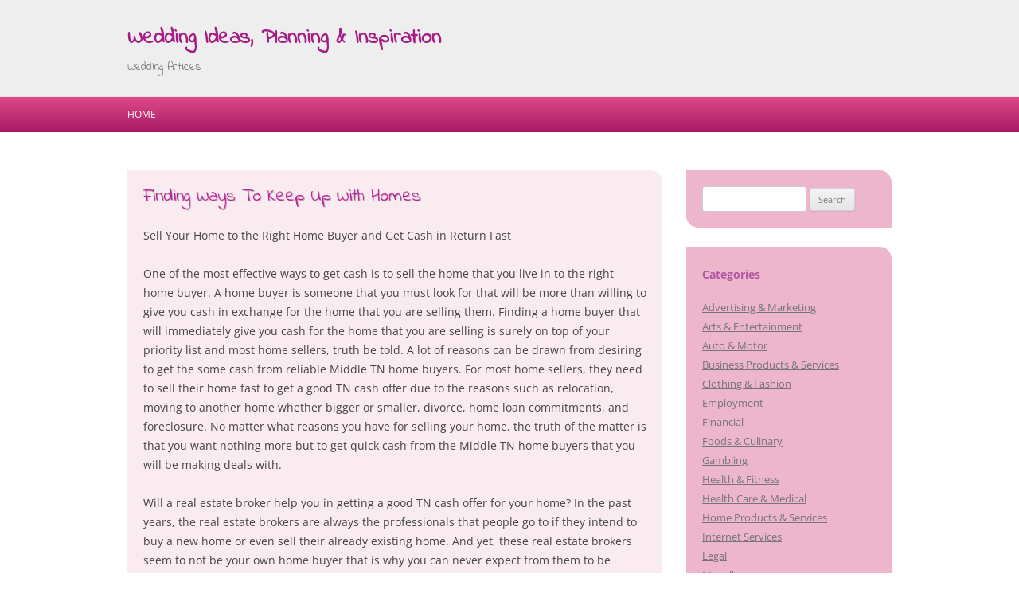

--- FILE ---
content_type: text/html; charset=UTF-8
request_url: http://brodaty-shams.com/2018/03/17/finding-ways-to-keep-up-with-homes/
body_size: 9629
content:
<!DOCTYPE html>
<!--[if IE 7]>
<html class="ie ie7" lang="en-US">
<![endif]-->
<!--[if IE 8]>
<html class="ie ie8" lang="en-US">
<![endif]-->
<!--[if !(IE 7) & !(IE 8)]><!-->
<html lang="en-US">
<!--<![endif]-->
<head>
<meta charset="UTF-8" />
<meta name="viewport" content="width=device-width" />
<title>Finding Ways To Keep Up With Homes &laquo; Wedding Ideas, Planning &#038; Inspiration</title>
<link rel="profile" href="http://gmpg.org/xfn/11" />
<link rel="pingback" href="http://brodaty-shams.com/xmlrpc.php" />

<!--[if lt IE 9]>
<script src="http://brodaty-shams.com/wp-content/themes/twentytwelve/js/html5.js" type="text/javascript"></script>
<![endif]-->
<meta name='robots' content='max-image-preview:large' />
	<style>img:is([sizes="auto" i], [sizes^="auto," i]) { contain-intrinsic-size: 3000px 1500px }</style>
	<link rel='dns-prefetch' href='//fonts.googleapis.com' />
<link rel="alternate" type="application/rss+xml" title="Wedding Ideas, Planning &amp; Inspiration &raquo; Feed" href="http://brodaty-shams.com/feed/" />
<link rel="alternate" type="application/rss+xml" title="Wedding Ideas, Planning &amp; Inspiration &raquo; Comments Feed" href="http://brodaty-shams.com/comments/feed/" />
<script type="text/javascript">
/* <![CDATA[ */
window._wpemojiSettings = {"baseUrl":"https:\/\/s.w.org\/images\/core\/emoji\/16.0.1\/72x72\/","ext":".png","svgUrl":"https:\/\/s.w.org\/images\/core\/emoji\/16.0.1\/svg\/","svgExt":".svg","source":{"concatemoji":"http:\/\/brodaty-shams.com\/wp-includes\/js\/wp-emoji-release.min.js?ver=6.8.3"}};
/*! This file is auto-generated */
!function(s,n){var o,i,e;function c(e){try{var t={supportTests:e,timestamp:(new Date).valueOf()};sessionStorage.setItem(o,JSON.stringify(t))}catch(e){}}function p(e,t,n){e.clearRect(0,0,e.canvas.width,e.canvas.height),e.fillText(t,0,0);var t=new Uint32Array(e.getImageData(0,0,e.canvas.width,e.canvas.height).data),a=(e.clearRect(0,0,e.canvas.width,e.canvas.height),e.fillText(n,0,0),new Uint32Array(e.getImageData(0,0,e.canvas.width,e.canvas.height).data));return t.every(function(e,t){return e===a[t]})}function u(e,t){e.clearRect(0,0,e.canvas.width,e.canvas.height),e.fillText(t,0,0);for(var n=e.getImageData(16,16,1,1),a=0;a<n.data.length;a++)if(0!==n.data[a])return!1;return!0}function f(e,t,n,a){switch(t){case"flag":return n(e,"\ud83c\udff3\ufe0f\u200d\u26a7\ufe0f","\ud83c\udff3\ufe0f\u200b\u26a7\ufe0f")?!1:!n(e,"\ud83c\udde8\ud83c\uddf6","\ud83c\udde8\u200b\ud83c\uddf6")&&!n(e,"\ud83c\udff4\udb40\udc67\udb40\udc62\udb40\udc65\udb40\udc6e\udb40\udc67\udb40\udc7f","\ud83c\udff4\u200b\udb40\udc67\u200b\udb40\udc62\u200b\udb40\udc65\u200b\udb40\udc6e\u200b\udb40\udc67\u200b\udb40\udc7f");case"emoji":return!a(e,"\ud83e\udedf")}return!1}function g(e,t,n,a){var r="undefined"!=typeof WorkerGlobalScope&&self instanceof WorkerGlobalScope?new OffscreenCanvas(300,150):s.createElement("canvas"),o=r.getContext("2d",{willReadFrequently:!0}),i=(o.textBaseline="top",o.font="600 32px Arial",{});return e.forEach(function(e){i[e]=t(o,e,n,a)}),i}function t(e){var t=s.createElement("script");t.src=e,t.defer=!0,s.head.appendChild(t)}"undefined"!=typeof Promise&&(o="wpEmojiSettingsSupports",i=["flag","emoji"],n.supports={everything:!0,everythingExceptFlag:!0},e=new Promise(function(e){s.addEventListener("DOMContentLoaded",e,{once:!0})}),new Promise(function(t){var n=function(){try{var e=JSON.parse(sessionStorage.getItem(o));if("object"==typeof e&&"number"==typeof e.timestamp&&(new Date).valueOf()<e.timestamp+604800&&"object"==typeof e.supportTests)return e.supportTests}catch(e){}return null}();if(!n){if("undefined"!=typeof Worker&&"undefined"!=typeof OffscreenCanvas&&"undefined"!=typeof URL&&URL.createObjectURL&&"undefined"!=typeof Blob)try{var e="postMessage("+g.toString()+"("+[JSON.stringify(i),f.toString(),p.toString(),u.toString()].join(",")+"));",a=new Blob([e],{type:"text/javascript"}),r=new Worker(URL.createObjectURL(a),{name:"wpTestEmojiSupports"});return void(r.onmessage=function(e){c(n=e.data),r.terminate(),t(n)})}catch(e){}c(n=g(i,f,p,u))}t(n)}).then(function(e){for(var t in e)n.supports[t]=e[t],n.supports.everything=n.supports.everything&&n.supports[t],"flag"!==t&&(n.supports.everythingExceptFlag=n.supports.everythingExceptFlag&&n.supports[t]);n.supports.everythingExceptFlag=n.supports.everythingExceptFlag&&!n.supports.flag,n.DOMReady=!1,n.readyCallback=function(){n.DOMReady=!0}}).then(function(){return e}).then(function(){var e;n.supports.everything||(n.readyCallback(),(e=n.source||{}).concatemoji?t(e.concatemoji):e.wpemoji&&e.twemoji&&(t(e.twemoji),t(e.wpemoji)))}))}((window,document),window._wpemojiSettings);
/* ]]> */
</script>

<style id='wp-emoji-styles-inline-css' type='text/css'>

	img.wp-smiley, img.emoji {
		display: inline !important;
		border: none !important;
		box-shadow: none !important;
		height: 1em !important;
		width: 1em !important;
		margin: 0 0.07em !important;
		vertical-align: -0.1em !important;
		background: none !important;
		padding: 0 !important;
	}
</style>
<link rel='stylesheet' id='wp-block-library-css' href='http://brodaty-shams.com/wp-includes/css/dist/block-library/style.min.css?ver=6.8.3' type='text/css' media='all' />
<style id='wp-block-library-theme-inline-css' type='text/css'>
.wp-block-audio :where(figcaption){color:#555;font-size:13px;text-align:center}.is-dark-theme .wp-block-audio :where(figcaption){color:#ffffffa6}.wp-block-audio{margin:0 0 1em}.wp-block-code{border:1px solid #ccc;border-radius:4px;font-family:Menlo,Consolas,monaco,monospace;padding:.8em 1em}.wp-block-embed :where(figcaption){color:#555;font-size:13px;text-align:center}.is-dark-theme .wp-block-embed :where(figcaption){color:#ffffffa6}.wp-block-embed{margin:0 0 1em}.blocks-gallery-caption{color:#555;font-size:13px;text-align:center}.is-dark-theme .blocks-gallery-caption{color:#ffffffa6}:root :where(.wp-block-image figcaption){color:#555;font-size:13px;text-align:center}.is-dark-theme :root :where(.wp-block-image figcaption){color:#ffffffa6}.wp-block-image{margin:0 0 1em}.wp-block-pullquote{border-bottom:4px solid;border-top:4px solid;color:currentColor;margin-bottom:1.75em}.wp-block-pullquote cite,.wp-block-pullquote footer,.wp-block-pullquote__citation{color:currentColor;font-size:.8125em;font-style:normal;text-transform:uppercase}.wp-block-quote{border-left:.25em solid;margin:0 0 1.75em;padding-left:1em}.wp-block-quote cite,.wp-block-quote footer{color:currentColor;font-size:.8125em;font-style:normal;position:relative}.wp-block-quote:where(.has-text-align-right){border-left:none;border-right:.25em solid;padding-left:0;padding-right:1em}.wp-block-quote:where(.has-text-align-center){border:none;padding-left:0}.wp-block-quote.is-large,.wp-block-quote.is-style-large,.wp-block-quote:where(.is-style-plain){border:none}.wp-block-search .wp-block-search__label{font-weight:700}.wp-block-search__button{border:1px solid #ccc;padding:.375em .625em}:where(.wp-block-group.has-background){padding:1.25em 2.375em}.wp-block-separator.has-css-opacity{opacity:.4}.wp-block-separator{border:none;border-bottom:2px solid;margin-left:auto;margin-right:auto}.wp-block-separator.has-alpha-channel-opacity{opacity:1}.wp-block-separator:not(.is-style-wide):not(.is-style-dots){width:100px}.wp-block-separator.has-background:not(.is-style-dots){border-bottom:none;height:1px}.wp-block-separator.has-background:not(.is-style-wide):not(.is-style-dots){height:2px}.wp-block-table{margin:0 0 1em}.wp-block-table td,.wp-block-table th{word-break:normal}.wp-block-table :where(figcaption){color:#555;font-size:13px;text-align:center}.is-dark-theme .wp-block-table :where(figcaption){color:#ffffffa6}.wp-block-video :where(figcaption){color:#555;font-size:13px;text-align:center}.is-dark-theme .wp-block-video :where(figcaption){color:#ffffffa6}.wp-block-video{margin:0 0 1em}:root :where(.wp-block-template-part.has-background){margin-bottom:0;margin-top:0;padding:1.25em 2.375em}
</style>
<style id='classic-theme-styles-inline-css' type='text/css'>
/*! This file is auto-generated */
.wp-block-button__link{color:#fff;background-color:#32373c;border-radius:9999px;box-shadow:none;text-decoration:none;padding:calc(.667em + 2px) calc(1.333em + 2px);font-size:1.125em}.wp-block-file__button{background:#32373c;color:#fff;text-decoration:none}
</style>
<style id='global-styles-inline-css' type='text/css'>
:root{--wp--preset--aspect-ratio--square: 1;--wp--preset--aspect-ratio--4-3: 4/3;--wp--preset--aspect-ratio--3-4: 3/4;--wp--preset--aspect-ratio--3-2: 3/2;--wp--preset--aspect-ratio--2-3: 2/3;--wp--preset--aspect-ratio--16-9: 16/9;--wp--preset--aspect-ratio--9-16: 9/16;--wp--preset--color--black: #000000;--wp--preset--color--cyan-bluish-gray: #abb8c3;--wp--preset--color--white: #fff;--wp--preset--color--pale-pink: #f78da7;--wp--preset--color--vivid-red: #cf2e2e;--wp--preset--color--luminous-vivid-orange: #ff6900;--wp--preset--color--luminous-vivid-amber: #fcb900;--wp--preset--color--light-green-cyan: #7bdcb5;--wp--preset--color--vivid-green-cyan: #00d084;--wp--preset--color--pale-cyan-blue: #8ed1fc;--wp--preset--color--vivid-cyan-blue: #0693e3;--wp--preset--color--vivid-purple: #9b51e0;--wp--preset--color--blue: #21759b;--wp--preset--color--dark-gray: #444;--wp--preset--color--medium-gray: #9f9f9f;--wp--preset--color--light-gray: #e6e6e6;--wp--preset--gradient--vivid-cyan-blue-to-vivid-purple: linear-gradient(135deg,rgba(6,147,227,1) 0%,rgb(155,81,224) 100%);--wp--preset--gradient--light-green-cyan-to-vivid-green-cyan: linear-gradient(135deg,rgb(122,220,180) 0%,rgb(0,208,130) 100%);--wp--preset--gradient--luminous-vivid-amber-to-luminous-vivid-orange: linear-gradient(135deg,rgba(252,185,0,1) 0%,rgba(255,105,0,1) 100%);--wp--preset--gradient--luminous-vivid-orange-to-vivid-red: linear-gradient(135deg,rgba(255,105,0,1) 0%,rgb(207,46,46) 100%);--wp--preset--gradient--very-light-gray-to-cyan-bluish-gray: linear-gradient(135deg,rgb(238,238,238) 0%,rgb(169,184,195) 100%);--wp--preset--gradient--cool-to-warm-spectrum: linear-gradient(135deg,rgb(74,234,220) 0%,rgb(151,120,209) 20%,rgb(207,42,186) 40%,rgb(238,44,130) 60%,rgb(251,105,98) 80%,rgb(254,248,76) 100%);--wp--preset--gradient--blush-light-purple: linear-gradient(135deg,rgb(255,206,236) 0%,rgb(152,150,240) 100%);--wp--preset--gradient--blush-bordeaux: linear-gradient(135deg,rgb(254,205,165) 0%,rgb(254,45,45) 50%,rgb(107,0,62) 100%);--wp--preset--gradient--luminous-dusk: linear-gradient(135deg,rgb(255,203,112) 0%,rgb(199,81,192) 50%,rgb(65,88,208) 100%);--wp--preset--gradient--pale-ocean: linear-gradient(135deg,rgb(255,245,203) 0%,rgb(182,227,212) 50%,rgb(51,167,181) 100%);--wp--preset--gradient--electric-grass: linear-gradient(135deg,rgb(202,248,128) 0%,rgb(113,206,126) 100%);--wp--preset--gradient--midnight: linear-gradient(135deg,rgb(2,3,129) 0%,rgb(40,116,252) 100%);--wp--preset--font-size--small: 13px;--wp--preset--font-size--medium: 20px;--wp--preset--font-size--large: 36px;--wp--preset--font-size--x-large: 42px;--wp--preset--spacing--20: 0.44rem;--wp--preset--spacing--30: 0.67rem;--wp--preset--spacing--40: 1rem;--wp--preset--spacing--50: 1.5rem;--wp--preset--spacing--60: 2.25rem;--wp--preset--spacing--70: 3.38rem;--wp--preset--spacing--80: 5.06rem;--wp--preset--shadow--natural: 6px 6px 9px rgba(0, 0, 0, 0.2);--wp--preset--shadow--deep: 12px 12px 50px rgba(0, 0, 0, 0.4);--wp--preset--shadow--sharp: 6px 6px 0px rgba(0, 0, 0, 0.2);--wp--preset--shadow--outlined: 6px 6px 0px -3px rgba(255, 255, 255, 1), 6px 6px rgba(0, 0, 0, 1);--wp--preset--shadow--crisp: 6px 6px 0px rgba(0, 0, 0, 1);}:where(.is-layout-flex){gap: 0.5em;}:where(.is-layout-grid){gap: 0.5em;}body .is-layout-flex{display: flex;}.is-layout-flex{flex-wrap: wrap;align-items: center;}.is-layout-flex > :is(*, div){margin: 0;}body .is-layout-grid{display: grid;}.is-layout-grid > :is(*, div){margin: 0;}:where(.wp-block-columns.is-layout-flex){gap: 2em;}:where(.wp-block-columns.is-layout-grid){gap: 2em;}:where(.wp-block-post-template.is-layout-flex){gap: 1.25em;}:where(.wp-block-post-template.is-layout-grid){gap: 1.25em;}.has-black-color{color: var(--wp--preset--color--black) !important;}.has-cyan-bluish-gray-color{color: var(--wp--preset--color--cyan-bluish-gray) !important;}.has-white-color{color: var(--wp--preset--color--white) !important;}.has-pale-pink-color{color: var(--wp--preset--color--pale-pink) !important;}.has-vivid-red-color{color: var(--wp--preset--color--vivid-red) !important;}.has-luminous-vivid-orange-color{color: var(--wp--preset--color--luminous-vivid-orange) !important;}.has-luminous-vivid-amber-color{color: var(--wp--preset--color--luminous-vivid-amber) !important;}.has-light-green-cyan-color{color: var(--wp--preset--color--light-green-cyan) !important;}.has-vivid-green-cyan-color{color: var(--wp--preset--color--vivid-green-cyan) !important;}.has-pale-cyan-blue-color{color: var(--wp--preset--color--pale-cyan-blue) !important;}.has-vivid-cyan-blue-color{color: var(--wp--preset--color--vivid-cyan-blue) !important;}.has-vivid-purple-color{color: var(--wp--preset--color--vivid-purple) !important;}.has-black-background-color{background-color: var(--wp--preset--color--black) !important;}.has-cyan-bluish-gray-background-color{background-color: var(--wp--preset--color--cyan-bluish-gray) !important;}.has-white-background-color{background-color: var(--wp--preset--color--white) !important;}.has-pale-pink-background-color{background-color: var(--wp--preset--color--pale-pink) !important;}.has-vivid-red-background-color{background-color: var(--wp--preset--color--vivid-red) !important;}.has-luminous-vivid-orange-background-color{background-color: var(--wp--preset--color--luminous-vivid-orange) !important;}.has-luminous-vivid-amber-background-color{background-color: var(--wp--preset--color--luminous-vivid-amber) !important;}.has-light-green-cyan-background-color{background-color: var(--wp--preset--color--light-green-cyan) !important;}.has-vivid-green-cyan-background-color{background-color: var(--wp--preset--color--vivid-green-cyan) !important;}.has-pale-cyan-blue-background-color{background-color: var(--wp--preset--color--pale-cyan-blue) !important;}.has-vivid-cyan-blue-background-color{background-color: var(--wp--preset--color--vivid-cyan-blue) !important;}.has-vivid-purple-background-color{background-color: var(--wp--preset--color--vivid-purple) !important;}.has-black-border-color{border-color: var(--wp--preset--color--black) !important;}.has-cyan-bluish-gray-border-color{border-color: var(--wp--preset--color--cyan-bluish-gray) !important;}.has-white-border-color{border-color: var(--wp--preset--color--white) !important;}.has-pale-pink-border-color{border-color: var(--wp--preset--color--pale-pink) !important;}.has-vivid-red-border-color{border-color: var(--wp--preset--color--vivid-red) !important;}.has-luminous-vivid-orange-border-color{border-color: var(--wp--preset--color--luminous-vivid-orange) !important;}.has-luminous-vivid-amber-border-color{border-color: var(--wp--preset--color--luminous-vivid-amber) !important;}.has-light-green-cyan-border-color{border-color: var(--wp--preset--color--light-green-cyan) !important;}.has-vivid-green-cyan-border-color{border-color: var(--wp--preset--color--vivid-green-cyan) !important;}.has-pale-cyan-blue-border-color{border-color: var(--wp--preset--color--pale-cyan-blue) !important;}.has-vivid-cyan-blue-border-color{border-color: var(--wp--preset--color--vivid-cyan-blue) !important;}.has-vivid-purple-border-color{border-color: var(--wp--preset--color--vivid-purple) !important;}.has-vivid-cyan-blue-to-vivid-purple-gradient-background{background: var(--wp--preset--gradient--vivid-cyan-blue-to-vivid-purple) !important;}.has-light-green-cyan-to-vivid-green-cyan-gradient-background{background: var(--wp--preset--gradient--light-green-cyan-to-vivid-green-cyan) !important;}.has-luminous-vivid-amber-to-luminous-vivid-orange-gradient-background{background: var(--wp--preset--gradient--luminous-vivid-amber-to-luminous-vivid-orange) !important;}.has-luminous-vivid-orange-to-vivid-red-gradient-background{background: var(--wp--preset--gradient--luminous-vivid-orange-to-vivid-red) !important;}.has-very-light-gray-to-cyan-bluish-gray-gradient-background{background: var(--wp--preset--gradient--very-light-gray-to-cyan-bluish-gray) !important;}.has-cool-to-warm-spectrum-gradient-background{background: var(--wp--preset--gradient--cool-to-warm-spectrum) !important;}.has-blush-light-purple-gradient-background{background: var(--wp--preset--gradient--blush-light-purple) !important;}.has-blush-bordeaux-gradient-background{background: var(--wp--preset--gradient--blush-bordeaux) !important;}.has-luminous-dusk-gradient-background{background: var(--wp--preset--gradient--luminous-dusk) !important;}.has-pale-ocean-gradient-background{background: var(--wp--preset--gradient--pale-ocean) !important;}.has-electric-grass-gradient-background{background: var(--wp--preset--gradient--electric-grass) !important;}.has-midnight-gradient-background{background: var(--wp--preset--gradient--midnight) !important;}.has-small-font-size{font-size: var(--wp--preset--font-size--small) !important;}.has-medium-font-size{font-size: var(--wp--preset--font-size--medium) !important;}.has-large-font-size{font-size: var(--wp--preset--font-size--large) !important;}.has-x-large-font-size{font-size: var(--wp--preset--font-size--x-large) !important;}
:where(.wp-block-post-template.is-layout-flex){gap: 1.25em;}:where(.wp-block-post-template.is-layout-grid){gap: 1.25em;}
:where(.wp-block-columns.is-layout-flex){gap: 2em;}:where(.wp-block-columns.is-layout-grid){gap: 2em;}
:root :where(.wp-block-pullquote){font-size: 1.5em;line-height: 1.6;}
</style>
<link rel='stylesheet' id='twentytwelve-css' href='http://brodaty-shams.com/wp-content/themes/twentytwelve/style.css?ver=6.8.3' type='text/css' media='all' />
<link rel='stylesheet' id='google-fonts-css' href='https://fonts.googleapis.com/css?family=Indie+Flower%7COpen+sans&#038;ver=6.8.3' type='text/css' media='all' />
<link rel='stylesheet' id='tps-css' href='http://brodaty-shams.com/wp-content/themes/just-pink/style.css?ver=6.8.3' type='text/css' media='all' />
<link rel='stylesheet' id='twentytwelve-fonts-css' href='http://brodaty-shams.com/wp-content/themes/twentytwelve/fonts/font-open-sans.css?ver=20230328' type='text/css' media='all' />
<link rel='stylesheet' id='twentytwelve-style-css' href='http://brodaty-shams.com/wp-content/themes/just-pink/style.css?ver=20250715' type='text/css' media='all' />
<link rel='stylesheet' id='twentytwelve-block-style-css' href='http://brodaty-shams.com/wp-content/themes/twentytwelve/css/blocks.css?ver=20240812' type='text/css' media='all' />
<!--[if lt IE 9]>
<link rel='stylesheet' id='twentytwelve-ie-css' href='http://brodaty-shams.com/wp-content/themes/twentytwelve/css/ie.css?ver=20240722' type='text/css' media='all' />
<![endif]-->
<script type="text/javascript" src="http://brodaty-shams.com/wp-includes/js/jquery/jquery.min.js?ver=3.7.1" id="jquery-core-js"></script>
<script type="text/javascript" src="http://brodaty-shams.com/wp-includes/js/jquery/jquery-migrate.min.js?ver=3.4.1" id="jquery-migrate-js"></script>
<script type="text/javascript" src="http://brodaty-shams.com/wp-content/themes/twentytwelve/js/navigation.js?ver=20250303" id="twentytwelve-navigation-js" defer="defer" data-wp-strategy="defer"></script>
<link rel="https://api.w.org/" href="http://brodaty-shams.com/wp-json/" /><link rel="alternate" title="JSON" type="application/json" href="http://brodaty-shams.com/wp-json/wp/v2/posts/54" /><link rel="EditURI" type="application/rsd+xml" title="RSD" href="http://brodaty-shams.com/xmlrpc.php?rsd" />
<meta name="generator" content="WordPress 6.8.3" />
<link rel="canonical" href="http://brodaty-shams.com/2018/03/17/finding-ways-to-keep-up-with-homes/" />
<link rel='shortlink' href='http://brodaty-shams.com/?p=54' />
<link rel="alternate" title="oEmbed (JSON)" type="application/json+oembed" href="http://brodaty-shams.com/wp-json/oembed/1.0/embed?url=http%3A%2F%2Fbrodaty-shams.com%2F2018%2F03%2F17%2Ffinding-ways-to-keep-up-with-homes%2F" />
<link rel="alternate" title="oEmbed (XML)" type="text/xml+oembed" href="http://brodaty-shams.com/wp-json/oembed/1.0/embed?url=http%3A%2F%2Fbrodaty-shams.com%2F2018%2F03%2F17%2Ffinding-ways-to-keep-up-with-homes%2F&#038;format=xml" />
</head>

<body class="wp-singular post-template-default single single-post postid-54 single-format-standard wp-embed-responsive wp-theme-twentytwelve wp-child-theme-just-pink custom-font-enabled">
<div id="page" class="hfeed">
	<header id="masthead" class="site-header" role="banner">
		<div class="site">
			<hgroup>
				<h1 class="site-title"><a href="http://brodaty-shams.com/" title="Wedding Ideas, Planning &#038; Inspiration" rel="home">Wedding Ideas, Planning &#038; Inspiration</a></h1>
				<h2 class="site-description">Wedding Articles</h2>
			</hgroup>
		</div>
		
			</header><!-- #masthead -->
	
	<nav id="site-navigation" class="main-navigation" role="navigation">
		<button class="menu-toggle">Menu</button>
		<div class="site">
			<a class="assistive-text" href="#content" title="Skip to content">Skip to content</a>
			<div class="nav-menu"><ul>
<li ><a href="http://brodaty-shams.com/">Home</a></li></ul></div>
			
				
		</div><!-- .site -->
	</nav><!-- #site-navigation -->

	<div id="main" class="site wrapper">
	<div id="primary" class="site-content">
		<div id="content" role="main">

			
				
	<article id="post-54" class="post-54 post type-post status-publish format-standard hentry category-real-estate">
				<header class="entry-header">
			
						<h1 class="entry-title">Finding Ways To Keep Up With Homes</h1>
								</header><!-- .entry-header -->

				<div class="entry-content">
			<p>Sell Your Home to the Right Home Buyer and Get Cash in Return Fast</p>
<p>One of the most effective ways to get cash is to sell the home that you live in to the right home buyer. A home buyer is someone that you must look for that will be more than willing to give you cash in exchange for the home that you are selling them. Finding a home buyer that will immediately give you cash for the home that you are selling is surely on top of your priority list and most home sellers, truth be told. A lot of reasons can be drawn from desiring to get the some cash from reliable Middle TN home buyers. For most home sellers, they need to sell their home fast to get a good TN cash offer due to the reasons such as relocation, moving to another home whether bigger or smaller, divorce, home loan commitments, and foreclosure. No matter what reasons you have for selling your home, the truth of the matter is that you want nothing more but to get quick cash from the Middle TN home buyers that you will be making deals with.</p>
<p>Will a real estate broker help you in getting a good TN cash offer for your home? In the past years, the real estate brokers are always the professionals that people go to if they intend to buy a new home or even sell their already existing home. And yet, these real estate brokers seem to not be your own home buyer that is why you can never expect from them to be providing you the fast cash that you need and more. When it comes to real estate brokers, you have to understand that their efforts go as much as just finding you some <a href="http://brodaty-shams.com/2018/03/17/short-course-on-houses-covering-the-basics">home buyers</a> and never really more into you being given some quick cash. Hence, the best option that you have for getting some cash with the house that you are selling will be the so-called Middle Tennessee home buyers that will be offering you for the house that you are selling them.</p>
<p>What is the role that a cash home buyer plays in you being able to get a quick TN cash offer? Basically, you get the services of a good cash home buyer that will be there to ensure you that you will be getting some cash for the home that you are selling. These cash home buyers will be assessing the value of your home and will be sure to give a free quote for it. Usually, when you sell your home to cash Middle Tennessee home buyers, the price that you will be getting is not so close to the current market value of your home. Nonetheless, their pricing is not really a big loss on your part compared with hiring a real estate broker, and the best part will be that you can get their cash offer fast.</p>
<p>Refer to: <a href="http://quotes.fatpitchfinancials.com/fatpitch.financials/news/read/35944364">visit homepage</a></p>
					</div><!-- .entry-content -->
		
		<footer class="entry-meta">
			This entry was posted in <a href="http://brodaty-shams.com/category/real-estate/" rel="category tag">Real Estate</a> on <a href="http://brodaty-shams.com/2018/03/17/finding-ways-to-keep-up-with-homes/" title="1:54 pm" rel="bookmark"><time class="entry-date" datetime="2018-03-17T13:54:43+00:00">March 17, 2018</time></a><span class="by-author"> by <span class="author vcard"><a class="url fn n" href="http://brodaty-shams.com/author/admin/" title="View all posts by admin" rel="author">admin</a></span></span>.								</footer><!-- .entry-meta -->
	</article><!-- #post -->

				<nav class="nav-single">
					<h3 class="assistive-text">Post navigation</h3>
					<span class="nav-previous"><a href="http://brodaty-shams.com/2018/03/17/resources-10-mistakes-that-most-people-make/" rel="prev"><span class="meta-nav">&larr;</span> Resources: 10 Mistakes that Most People Make</a></span>
					<span class="nav-next"><a href="http://brodaty-shams.com/2018/03/17/the-ultimate-guide-to-businesses/" rel="next">The Ultimate Guide to Businesses <span class="meta-nav">&rarr;</span></a></span>
				</nav><!-- .nav-single -->

				
<div id="comments" class="comments-area">

	
	
	
</div><!-- #comments .comments-area -->

			
		</div><!-- #content -->
	</div><!-- #primary -->


			<div id="secondary" class="widget-area" role="complementary">
			<aside id="search-2" class="widget widget_search"><form role="search" method="get" id="searchform" class="searchform" action="http://brodaty-shams.com/">
				<div>
					<label class="screen-reader-text" for="s">Search for:</label>
					<input type="text" value="" name="s" id="s" />
					<input type="submit" id="searchsubmit" value="Search" />
				</div>
			</form></aside><aside id="categories-2" class="widget widget_categories"><h3 class="widget-title">Categories</h3>
			<ul>
					<li class="cat-item cat-item-24"><a href="http://brodaty-shams.com/category/advertising-marketing/">Advertising &amp; Marketing</a>
</li>
	<li class="cat-item cat-item-13"><a href="http://brodaty-shams.com/category/arts-entertainment/">Arts &amp; Entertainment</a>
</li>
	<li class="cat-item cat-item-20"><a href="http://brodaty-shams.com/category/auto-motor/">Auto &amp; Motor</a>
</li>
	<li class="cat-item cat-item-26"><a href="http://brodaty-shams.com/category/business-products-services/">Business Products &amp; Services</a>
</li>
	<li class="cat-item cat-item-25"><a href="http://brodaty-shams.com/category/clothing-fashion/">Clothing &amp; Fashion</a>
</li>
	<li class="cat-item cat-item-21"><a href="http://brodaty-shams.com/category/employment/">Employment</a>
</li>
	<li class="cat-item cat-item-9"><a href="http://brodaty-shams.com/category/financial/">Financial</a>
</li>
	<li class="cat-item cat-item-14"><a href="http://brodaty-shams.com/category/foods-culinary/">Foods &amp; Culinary</a>
</li>
	<li class="cat-item cat-item-5"><a href="http://brodaty-shams.com/category/gambling/">Gambling</a>
</li>
	<li class="cat-item cat-item-19"><a href="http://brodaty-shams.com/category/health-fitness/">Health &amp; Fitness</a>
</li>
	<li class="cat-item cat-item-7"><a href="http://brodaty-shams.com/category/health-care-medical/">Health Care &amp; Medical</a>
</li>
	<li class="cat-item cat-item-12"><a href="http://brodaty-shams.com/category/home-products-services/">Home Products &amp; Services</a>
</li>
	<li class="cat-item cat-item-10"><a href="http://brodaty-shams.com/category/internet-services/">Internet Services</a>
</li>
	<li class="cat-item cat-item-6"><a href="http://brodaty-shams.com/category/legal/">Legal</a>
</li>
	<li class="cat-item cat-item-3"><a href="http://brodaty-shams.com/category/miscellaneous/">Miscellaneous</a>
</li>
	<li class="cat-item cat-item-4"><a href="http://brodaty-shams.com/category/personal-product-services/">Personal Product &amp; Services</a>
</li>
	<li class="cat-item cat-item-23"><a href="http://brodaty-shams.com/category/pets-animals/">Pets &amp; Animals</a>
</li>
	<li class="cat-item cat-item-8"><a href="http://brodaty-shams.com/category/real-estate/">Real Estate</a>
</li>
	<li class="cat-item cat-item-11"><a href="http://brodaty-shams.com/category/relationships/">Relationships</a>
</li>
	<li class="cat-item cat-item-17"><a href="http://brodaty-shams.com/category/software/">Software</a>
</li>
	<li class="cat-item cat-item-18"><a href="http://brodaty-shams.com/category/sports-athletics/">Sports &amp; Athletics</a>
</li>
	<li class="cat-item cat-item-22"><a href="http://brodaty-shams.com/category/technology/">Technology</a>
</li>
	<li class="cat-item cat-item-16"><a href="http://brodaty-shams.com/category/travel/">Travel</a>
</li>
	<li class="cat-item cat-item-1"><a href="http://brodaty-shams.com/category/uncategorized/">Uncategorized</a>
</li>
	<li class="cat-item cat-item-15"><a href="http://brodaty-shams.com/category/web-resources/">Web Resources</a>
</li>
	<li class="cat-item cat-item-2"><a href="http://brodaty-shams.com/category/wedding/">wedding</a>
</li>
			</ul>

			</aside>
		<aside id="recent-posts-2" class="widget widget_recent_entries">
		<h3 class="widget-title">Recent Posts</h3>
		<ul>
											<li>
					<a href="http://brodaty-shams.com/2026/01/07/understanding-35/">Understanding</a>
									</li>
											<li>
					<a href="http://brodaty-shams.com/2025/12/10/a-quick-history-of-11/">A Quick History of</a>
									</li>
											<li>
					<a href="http://brodaty-shams.com/2025/12/07/the-10-rules-of-and-how-learn-more-13/">The 10 Rules of  And How Learn More</a>
									</li>
											<li>
					<a href="http://brodaty-shams.com/2025/11/08/how-i-became-an-expert-on-73/">How I Became An Expert on</a>
									</li>
											<li>
					<a href="http://brodaty-shams.com/2025/11/05/5-key-takeaways-on-the-road-to-dominating-62/">5 Key Takeaways on the Road to Dominating</a>
									</li>
					</ul>

		</aside><aside id="execphp-2" class="widget widget_execphp"><h3 class="widget-title">Best Links</h3>			<div class="execphpwidget"></div>
		</aside><aside id="postlinks_widget-2" class="widget widget_postlinks_widget"><h3 class="widget-title">Popular Posts</h3><ul>
<li><a title="Ensuring The High Quality of Medical Cannabis" href="http://brodaty-shams.com/2018/04/21/ensuring-the-high-quality-of-medical-cannabis">Ensuring The High Quality of Medical Cannabis</a></li>
</ul>
</aside>		</div><!-- #secondary -->
		</div><!-- #main .wrapper -->
	<footer id="colophon" role="contentinfo">
		<div class="site-info site">
			Proudly powered by  <a href="http://wordpress.org/" title="Semantic Personal Publishing Platform">WordPress</a>. Just Pink by <a href="http://tpires.me/">tpires.me</a>
		</div><!-- .site-info -->
	</footer><!-- #colophon -->
</div><!-- #page -->

<script type="speculationrules">
{"prefetch":[{"source":"document","where":{"and":[{"href_matches":"\/*"},{"not":{"href_matches":["\/wp-*.php","\/wp-admin\/*","\/wp-content\/uploads\/*","\/wp-content\/*","\/wp-content\/plugins\/*","\/wp-content\/themes\/just-pink\/*","\/wp-content\/themes\/twentytwelve\/*","\/*\\?(.+)"]}},{"not":{"selector_matches":"a[rel~=\"nofollow\"]"}},{"not":{"selector_matches":".no-prefetch, .no-prefetch a"}}]},"eagerness":"conservative"}]}
</script>

<!-- Infolinks START -->
<script type="text/javascript">jQuery(document).ready(function(){jQuery('.description').before('<span><!--INFOLINKS_OFF--></span>');jQuery('.description').after('<span><!--INFOLINKS_ON--></span>');jQuery('#headerimg').before('<span><!--INFOLINKS_OFF--></span>');jQuery('#headerimg').after('<span><!--INFOLINKS_ON--></span>');jQuery('h1').before('<span><!--INFOLINKS_OFF--></span>');jQuery('h1').after('<span><!--INFOLINKS_ON--></span>');jQuery('h1').before('<span><!--INFOLINKS_OFF--></span>');jQuery('h1').after('<span><!--INFOLINKS_ON--></span>');});</script>
<script type="text/javascript">
    var infolinks_pid = 3071532; 
    var infolinks_plugin_version = "WP_3.2.3"; 
    var infolinks_resources = "https://resources.infolinks.com/js"; 
</script>
<script type="text/javascript" src="https://resources.infolinks.com/js/infolinks_main.js" ></script>
<!-- Infolinks END --></body>
</html>

<!-- Page cached by LiteSpeed Cache 7.3.0.1 on 2026-01-28 11:23:15 -->